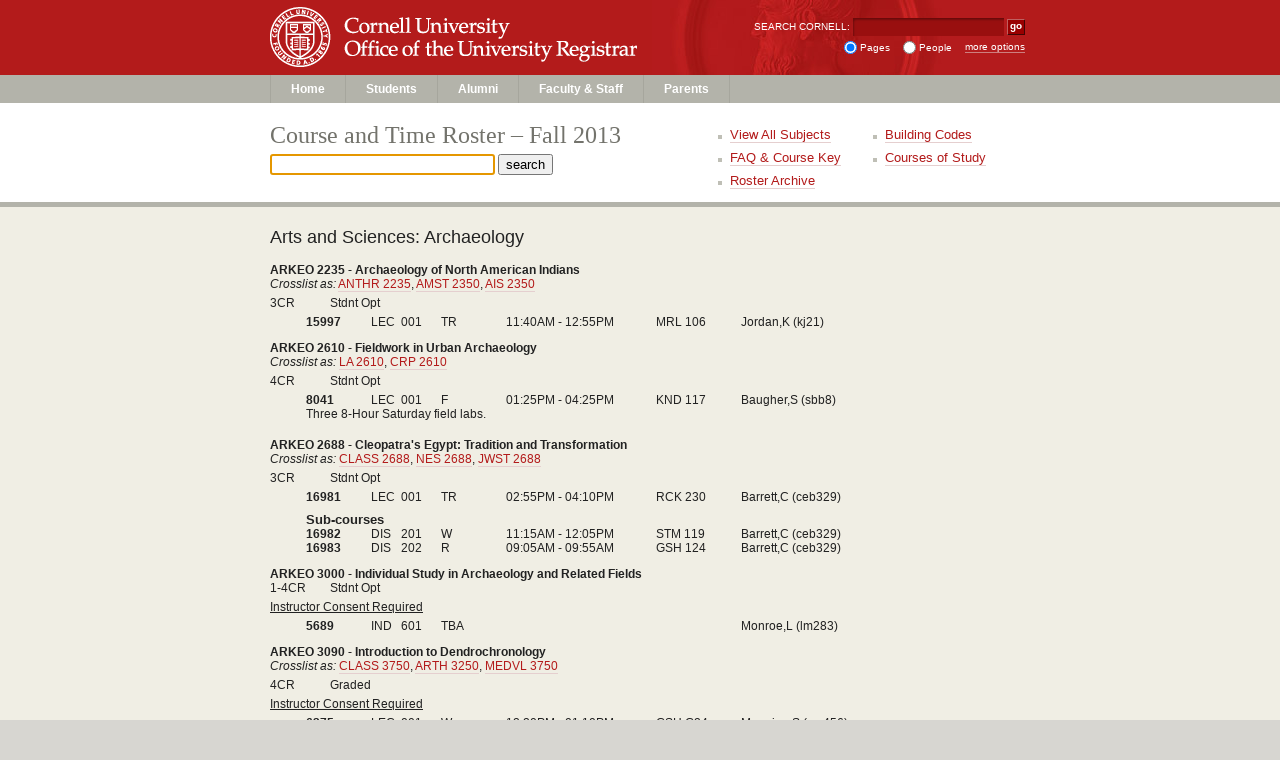

--- FILE ---
content_type: text/html; charset=UTF-8
request_url: https://courseroster.reg.cornell.edu/courses/roster/FA13/ARKEO/
body_size: 41998
content:
<!DOCTYPE html PUBLIC "-//W3C//DTD XHTML 1.0 Transitional//EN" "http://www.w3.org/TR/xhtml1/DTD/xhtml1-transitional.dtd">
<html xmlns="http://www.w3.org/1999/xhtml" xml:lang="en-us">
<head>
	<meta http-equiv="Content-Type" content="text/html; charset=UTF-8" />
	<title>Cornell University Registrar: Course and Time Roster Fall 2013</title>
	<meta http-equiv="Content-Language" content="en-us" />
	<meta http-equiv="Content-Style-Type" content="text/css"/>
	<link rel="shortcut icon" href="/courses/favicon.ico" type="image/x-icon" />
	<link rel="stylesheet" type="text/css" media="screen" href="/courses/styles/screen.css?R=1" />
	<link rel="stylesheet" type="text/css" href="/courses/styles/roster.css?v=1.1" />
	<script type="text/javascript" src="/courses/js/jquery-1.8.0.min.js" charset="utf-8"></script>
</head>
<body class="onecolumn">
<div id="skipnav">
	<a href="#contentanc" class="hide">Skip to main content</a>
</div>
<hr />
<div id="cu-identity">
	<div id="cu-logo">
		<a id="insignia-link" href="http://www.cornell.edu/"><img src="/courses/images/unit_signature_unstyled.gif" alt="Cornell University" width="283" height="75" border="0" /></a>
		<div id="unit-signature-links">
			<a id="cornell-link" href="http://www.cornell.edu/">Cornell University</a>
			<a id="unit-link" href="https://registrar.cornell.edu/">Office of the University Registrar</a>
		</div>
	</div>
	<div id="search-form">
		<form action="https://www.cornell.edu/search/" method="get" enctype="application/x-www-form-urlencoded">
			<div id="search-input">
				<label for="search-form-query">SEARCH CORNELL:</label>
				<input type="text" id="search-form-query" name="q" value="" size="20" />

				<input type="submit" id="search-form-submit" name="submit" value="go" />
			</div>

			<div id="search-filters">
					<input type="radio" id="search-filters1" name="tab" value="" checked="checked" />
					<label for="search-filters1">Pages</label>
				
					<input type="radio" id="search-filters2" name="tab" value="people" />
					<label for="search-filters2">People</label>

					
					<a href="http://www.cornell.edu/search/">more options</a>
			</div>	
		</form>
	</div>
</div>
<div id="header">	
	<div id="navigation">
		<ul>
                        <li><a href="https://registrar.cornell.edu/">Home</a></li>
                        <li><a href="https://registrar.cornell.edu/Student/index.html">Students</a></li>
                        <li><a href="https://registrar.cornell.edu/Alumni/index.html">Alumni</a></li>
                        <li><a href="https://registrar.cornell.edu/Faculty/index.html">Faculty &amp; Staff</a></li>
                        <li><a href="https://registrar.cornell.edu/Parents/index.html">Parents</a></li>
		</ul>
	</div>
	<hr />
	<div id="identityR">
		<div id="identityRC">
			<div class="toolbox">
				<ul>
					<li><a href="https://registrar.cornell.edu/Sched/bldgcd.html" target="_blank">Building Codes</a></li>
					<li><a href="http://courses.cornell.edu" target="_blank">Courses of Study</a></li>
				</ul>
			</div>
			<div class="toolbox">
				<ul>
					<li><a href="/courses/roster/FA13/">View All Subjects</a></li>
					<li><a href="/courses/roster/FA13/faq">FAQ &amp; Course Key</a></li>
					<li><a href="/courses/roster/FA13/archive">Roster Archive</a></li>
				</ul>
			</div>
			<h1>Course and Time Roster &ndash; Fall 2013</h1>
			<form method="get" action="/courses/roster/FA13/search" class="rostersearch">
				<label for="q" class="hide">Search</label>
				<input type="text" name="q" id="q" size="26" /> 
				<input type="submit" value="search" />
			</form>
		</div>
	</div> 
</div>
<hr />
<div id="wrap">
	<div id="content">
		<div id="main">
<a name="contentanc"></a>
<h2>Arts and Sciences: Archaeology</h2>

<!-- dont try and parse this there is XML! -->
<div class="courses">
<div class="course">
<div class="course_i">
	<div class="l1"><a name="ARKEO2235"></a>ARKEO 2235 - Archaeology of North American Indians</div>
		<div class="l2">
						<div>
			<em>Crosslist as:</em>
			<div class="xlt"> <a href="../ANTHR/#ANTHR2235">ANTHR 2235</a></div><div class="xlt">, <a href="../AMST/#AMST2350">AMST 2350</a></div><div class="xlt">, <a href="../AIS/#AIS2350">AIS 2350</a></div>		</div>
					</div>
		<div class="l3">
		<div class="credits">3CR&nbsp;</div><div class="gbd" title="Grade Option">Stdnt Opt</div>
		<div class="start_date"></div>
	</div>
	</div>
		
<div class="course_m">			
	<div class="stn">
		<div class="cl_num">15997</div>
		<div class="ssr">LEC</div>
		<div class="cl_stn">001</div>
		<div class="mtgs">
			<div class="mtg">
	<div class="mtgpat">TR</div>
	<div class="mtg_container">
		<div class="mtg_time">11:40AM  - 12:55PM</div>
		<div class="location" title="Location">MRL 106</div>
</div>
	<div class="instr">Jordan,K (kj21)</div>
</div>
		</div>
		
			</div>
</div>
</div>
<div class="course">
<div class="course_i">
	<div class="l1"><a name="ARKEO2610"></a>ARKEO 2610 - Fieldwork in Urban Archaeology</div>
		<div class="l2">
						<div>
			<em>Crosslist as:</em>
			<div class="xlt"> <a href="../LA/#LA2610">LA 2610</a></div><div class="xlt">, <a href="../CRP/#CRP2610">CRP 2610</a></div>		</div>
					</div>
		<div class="l3">
		<div class="credits">4CR&nbsp;</div><div class="gbd" title="Grade Option">Stdnt Opt</div>
		<div class="start_date"></div>
	</div>
	</div>
		
<div class="course_m">			
	<div class="stn">
		<div class="cl_num">8041</div>
		<div class="ssr">LEC</div>
		<div class="cl_stn">001</div>
		<div class="mtgs">
			<div class="mtg">
	<div class="mtgpat">F</div>
	<div class="mtg_container">
		<div class="mtg_time">01:25PM  - 04:25PM</div>
		<div class="location" title="Location">KND 117</div>
</div>
	<div class="instr">Baugher,S (sbb8)</div>
</div>
		</div>
		
					<div class="note">Three 8-Hour Saturday field labs.</div>
			</div>
</div>
</div>
<div class="course">
<div class="course_i">
	<div class="l1"><a name="ARKEO2688"></a>ARKEO 2688 - Cleopatra&#039;s Egypt: Tradition and Transformation</div>
		<div class="l2">
						<div>
			<em>Crosslist as:</em>
			<div class="xlt"> <a href="../CLASS/#CLASS2688">CLASS 2688</a></div><div class="xlt">, <a href="../NES/#NES2688">NES 2688</a></div><div class="xlt">, <a href="../JWST/#JWST2688">JWST 2688</a></div>		</div>
					</div>
		<div class="l3">
		<div class="credits">3CR&nbsp;</div><div class="gbd" title="Grade Option">Stdnt Opt</div>
		<div class="start_date"></div>
	</div>
	</div>
		
<div class="course_m">			
	<div class="stn">
		<div class="cl_num">16981</div>
		<div class="ssr">LEC</div>
		<div class="cl_stn">001</div>
		<div class="mtgs">
			<div class="mtg">
	<div class="mtgpat">TR</div>
	<div class="mtg_container">
		<div class="mtg_time">02:55PM  - 04:10PM</div>
		<div class="location" title="Location">RCK 230</div>
</div>
	<div class="instr">Barrett,C (ceb329)</div>
</div>
		</div>
		
			</div>
<h5 class="subcourse">Sub-courses</h5>	<div class="stn">
		<div class="cl_num">16982</div>
		<div class="ssr">DIS</div>
		<div class="cl_stn">201</div>
		<div class="mtgs">
			<div class="mtg">
	<div class="mtgpat">W</div>
	<div class="mtg_container">
		<div class="mtg_time">11:15AM  - 12:05PM</div>
		<div class="location" title="Location">STM 119</div>
</div>
	<div class="instr">Barrett,C (ceb329)</div>
</div>
		</div>
		
			</div>
	<div class="stn">
		<div class="cl_num">16983</div>
		<div class="ssr">DIS</div>
		<div class="cl_stn">202</div>
		<div class="mtgs">
			<div class="mtg">
	<div class="mtgpat">R</div>
	<div class="mtg_container">
		<div class="mtg_time">09:05AM  - 09:55AM</div>
		<div class="location" title="Location">GSH 124</div>
</div>
	<div class="instr">Barrett,C (ceb329)</div>
</div>
		</div>
		
			</div>
</div>
</div>
<div class="course">
<div class="course_i">
	<div class="l1"><a name="ARKEO3000"></a>ARKEO 3000 - Individual Study in Archaeology and Related Fields</div>
		<div class="l3">
		<div class="credits">1-4CR&nbsp;</div><div class="gbd" title="Grade Option">Stdnt Opt</div>
		<div class="start_date"></div>
	</div>
	<div class="l4">Instructor Consent Required</div></div>
		
<div class="course_m">			
	<div class="stn">
		<div class="cl_num">5689</div>
		<div class="ssr">IND</div>
		<div class="cl_stn">601</div>
		<div class="mtgs">
			<div class="mtg">
	<div class="mtgpat">TBA</div>
	<div class="mtg_container">
		<div class="mtg_time">&nbsp;</div>
		<div class="location"></div>
	</div>
	<div class="instr">Monroe,L (lm283)</div>
</div>
		</div>
		
			</div>
</div>
</div>
<div class="course">
<div class="course_i">
	<div class="l1"><a name="ARKEO3090"></a>ARKEO 3090 - Introduction to Dendrochronology</div>
		<div class="l2">
						<div>
			<em>Crosslist as:</em>
			<div class="xlt"> <a href="../CLASS/#CLASS3750">CLASS 3750</a></div><div class="xlt">, <a href="../ARTH/#ARTH3250">ARTH 3250</a></div><div class="xlt">, <a href="../MEDVL/#MEDVL3750">MEDVL 3750</a></div>		</div>
					</div>
		<div class="l3">
		<div class="credits">4CR&nbsp;</div><div class="gbd" title="Grade Option">Graded</div>
		<div class="start_date"></div>
	</div>
	<div class="l4">Instructor Consent Required</div></div>
		
<div class="course_m">			
	<div class="stn">
		<div class="cl_num">6375</div>
		<div class="ssr">LEC</div>
		<div class="cl_stn">001</div>
		<div class="mtgs">
			<div class="mtg">
	<div class="mtgpat">W</div>
	<div class="mtg_container">
		<div class="mtg_time">12:20PM  - 01:10PM</div>
		<div class="location" title="Location">GSH G24</div>
</div>
	<div class="instr">Manning,S (sm456)</div>
</div>
		</div>
		
			</div>
<h5 class="subcourse">Sub-courses</h5>	<div class="stn">
		<div class="cl_num">6655</div>
		<div class="ssr">LAB</div>
		<div class="cl_stn">401</div>
		<div class="mtgs">
			<div class="mtg">
	<div class="mtgpat">TBA</div>
	<div class="mtg_container">
		<div class="mtg_time">&nbsp;</div>
		<div class="location"></div>
	</div>
	<div class="instr">Manning,S (sm456)</div>
</div>
		</div>
		
			</div>
</div>
</div>
<div class="course">
<div class="course_i">
	<div class="l1"><a name="ARKEO3225"></a>ARKEO 3225 - Archaic &amp; Classical Greece</div>
		<div class="l2">
						<div>
			<em>Crosslist as:</em>
			<div class="xlt"> <a href="../ARTH/#ARTH3225">ARTH 3225</a></div><div class="xlt">, <a href="../CLASS/#CLASS3735">CLASS 3735</a></div>		</div>
					</div>
		<div class="l3">
		<div class="credits">4CR&nbsp;</div><div class="gbd" title="Grade Option">Graded</div>
		<div class="start_date"></div>
	</div>
	</div>
		
<div class="course_m">			
	<div class="stn">
		<div class="cl_num">16714</div>
		<div class="ssr">LEC</div>
		<div class="cl_stn">001</div>
		<div class="mtgs">
			<div class="mtg">
	<div class="mtgpat">TR</div>
	<div class="mtg_container">
		<div class="mtg_time">02:55PM  - 04:10PM</div>
		<div class="location" title="Location">GSH G22</div>
</div>
	<div class="instr">Alexandridis,A (aa376)</div>
</div>
		</div>
		
			</div>
</div>
</div>
<div class="course">
<div class="course_i">
	<div class="l1"><a name="ARKEO3248"></a>ARKEO 3248 - Iroquois Archaeology</div>
		<div class="l2">
						<div>
			<em>Crosslist as:</em>
			<div class="xlt"> <a href="../ANTHR/#ANTHR3248">ANTHR 3248</a></div><div class="xlt">, <a href="../AMST/#AMST3248">AMST 3248</a></div><div class="xlt">, <a href="../AIS/#AIS3248">AIS 3248</a></div>		</div>
						<div>
			<em>Co-meeting with:</em>
			<div class="comtg"> <a href="../ANTHR/#ANTHR6248">ANTHR 6248</a></div><div class="comtg">, <a href="../ARKEO/#ARKEO6248">ARKEO 6248</a></div><div class="comtg">, <a href="../AMST/#AMST6248">AMST 6248</a></div><div class="comtg">, <a href="../AIS/#AIS6248">AIS 6248</a></div>		</div>
			</div>
		<div class="l3">
		<div class="credits">4CR&nbsp;</div><div class="gbd" title="Grade Option">Stdnt Opt</div>
		<div class="start_date"></div>
	</div>
	</div>
		
<div class="course_m">			
	<div class="stn">
		<div class="cl_num">16000</div>
		<div class="ssr">LEC</div>
		<div class="cl_stn">001</div>
		<div class="mtgs">
			<div class="mtg">
	<div class="mtgpat">TR</div>
	<div class="mtg_container">
		<div class="mtg_time">02:55PM  - 04:10PM</div>
		<div class="location" title="Location">MRL 111</div>
</div>
	<div class="instr">Jordan,K (kj21)</div>
</div>
		</div>
		
			</div>
</div>
</div>
<div class="course">
<div class="course_i">
	<div class="l1"><a name="ARKEO3256"></a>ARKEO 3256 - Ancient Civilizations of the Andes</div>
		<div class="l2">
						<div>
			<em>Crosslist as:</em>
			<div class="xlt"> <a href="../ANTHR/#ANTHR3256">ANTHR 3256</a></div><div class="xlt">, <a href="../LATA/#LATA3256">LATA 3256</a></div>		</div>
					</div>
		<div class="l3">
		<div class="credits">4CR&nbsp;</div><div class="gbd" title="Grade Option">Stdnt Opt</div>
		<div class="start_date"></div>
	</div>
	</div>
		
<div class="course_m">			
	<div class="stn">
		<div class="cl_num">16019</div>
		<div class="ssr">LEC</div>
		<div class="cl_stn">001</div>
		<div class="mtgs">
			<div class="mtg">
	<div class="mtgpat">TR</div>
	<div class="mtg_container">
		<div class="mtg_time">01:25PM  - 02:40PM</div>
		<div class="location" title="Location">MCG B65</div>
</div>
	<div class="instr">Henderson,J (jsh6)</div>
</div>
		</div>
		
			</div>
</div>
</div>
<div class="course">
<div class="course_i">
	<div class="l1"><a name="ARKEO3270"></a>ARKEO 3270 - Environmental Archaeology</div>
		<div class="l2">
						<div>
			<em>Crosslist as:</em>
			<div class="xlt"> <a href="../ANTHR/#ANTHR3270">ANTHR 3270</a></div>		</div>
						<div>
			<em>Co-meeting with:</em>
			<div class="comtg"> <a href="../ANTHR/#ANTHR6270">ANTHR 6270</a></div><div class="comtg">, <a href="../ARKEO/#ARKEO6270">ARKEO 6270</a></div>		</div>
			</div>
		<div class="l3">
		<div class="credits">4CR&nbsp;</div><div class="gbd" title="Grade Option">Stdnt Opt</div>
		<div class="start_date"></div>
	</div>
	</div>
		
<div class="course_m">			
	<div class="stn">
		<div class="cl_num">16022</div>
		<div class="ssr">LEC</div>
		<div class="cl_stn">001</div>
		<div class="mtgs">
			<div class="mtg">
	<div class="mtgpat">MW</div>
	<div class="mtg_container">
		<div class="mtg_time">02:55PM  - 04:10PM</div>
		<div class="location" title="Location">MCG B65</div>
</div>
	<div class="instr">Volman,T (tpv1)</div>
</div>
		</div>
		
			</div>
</div>
</div>
<div class="course">
<div class="course_i">
	<div class="l1"><a name="ARKEO3272"></a>ARKEO 3272 - Hunters and Gatherers, Past and Present</div>
		<div class="l2">
						<div>
			<em>Crosslist as:</em>
			<div class="xlt"> <a href="../ANTHR/#ANTHR3272">ANTHR 3272</a></div>		</div>
						<div>
			<em>Co-meeting with:</em>
			<div class="comtg"> <a href="../ANTHR/#ANTHR6272">ANTHR 6272</a></div><div class="comtg">, <a href="../ARKEO/#ARKEO6272">ARKEO 6272</a></div>		</div>
			</div>
		<div class="l3">
		<div class="credits">4CR&nbsp;</div><div class="gbd" title="Grade Option">Stdnt Opt</div>
		<div class="start_date"></div>
	</div>
	</div>
		
<div class="course_m">			
	<div class="stn">
		<div class="cl_num">16024</div>
		<div class="ssr">LEC</div>
		<div class="cl_stn">001</div>
		<div class="mtgs">
			<div class="mtg">
	<div class="mtgpat">MWF</div>
	<div class="mtg_container">
		<div class="mtg_time">11:15AM  - 12:05PM</div>
		<div class="location" title="Location">MCG B65</div>
</div>
	<div class="instr">Volman,T (tpv1)</div>
</div>
		</div>
		
			</div>
</div>
</div>
<div class="course">
<div class="course_i">
	<div class="l1"><a name="ARKEO3566"></a>ARKEO 3566 - Introduction to Pre-Columbian Art</div>
		<div class="l2">
						<div>
			<em>Crosslist as:</em>
			<div class="xlt"> <a href="../ARTH/#ARTH3566">ARTH 3566</a></div><div class="xlt">, <a href="../VISST/#VISST3566">VISST 3566</a></div><div class="xlt">, <a href="../LATA/#LATA3566">LATA 3566</a></div>		</div>
					</div>
		<div class="l3">
		<div class="credits">4CR&nbsp;</div><div class="gbd" title="Grade Option">Stdnt Opt</div>
		<div class="start_date"></div>
	</div>
	</div>
		
<div class="course_m">			
	<div class="stn">
		<div class="cl_num">16715</div>
		<div class="ssr">LEC</div>
		<div class="cl_stn">001</div>
		<div class="mtgs">
			<div class="mtg">
	<div class="mtgpat">TR</div>
	<div class="mtg_container">
		<div class="mtg_time">11:40AM  - 12:55PM</div>
		<div class="location" title="Location">GSH G22</div>
</div>
	<div class="instr">Cohen,A (aic42)</div>
</div>
		</div>
		
			</div>
</div>
</div>
<div class="course">
<div class="course_i">
	<div class="l1"><a name="ARKEO3800"></a>ARKEO 3800 - Introduction to the Arts of China</div>
		<div class="l2">
						<div>
			<em>Crosslist as:</em>
			<div class="xlt"> <a href="../ARTH/#ARTH3800">ARTH 3800</a></div><div class="xlt">, <a href="../ASIAN/#ASIAN3383">ASIAN 3383</a></div>		</div>
					</div>
		<div class="l3">
		<div class="credits">4CR&nbsp;</div><div class="gbd" title="Grade Option">Stdnt Opt</div>
		<div class="start_date"></div>
	</div>
	</div>
		
<div class="course_m">			
	<div class="stn">
		<div class="cl_num">9035</div>
		<div class="ssr">LEC</div>
		<div class="cl_stn">001</div>
		<div class="mtgs">
			<div class="mtg">
	<div class="mtgpat">TR</div>
	<div class="mtg_container">
		<div class="mtg_time">01:25PM  - 02:40PM</div>
		<div class="location" title="Location">GSH G22</div>
</div>
	<div class="instr">Pan,A (ap76)</div>
</div>
		</div>
		
			</div>
</div>
</div>
<div class="course">
<div class="course_i">
	<div class="l1"><a name="ARKEO4020"></a>ARKEO 4020 - Designing Archaeological Exhibits</div>
		<div class="l2">
						<div>
			<em>Crosslist as:</em>
			<div class="xlt"> <a href="../LA/#LA4050">LA 4050</a></div>		</div>
						<div>
			<em>Co-meeting with:</em>
			<div class="comtg"> <a href="../ARKEO/#ARKEO6020">ARKEO 6020</a></div><div class="comtg">, <a href="../LA/#LA6050">LA 6050</a></div>		</div>
			</div>
		<div class="l3">
		<div class="credits">2-3CR&nbsp;</div><div class="gbd" title="Grade Option">Stdnt Opt</div>
		<div class="start_date"></div>
	</div>
	</div>
		
<div class="course_m">			
	<div class="stn">
		<div class="cl_num">8020</div>
		<div class="ssr">SEM</div>
		<div class="cl_stn">101</div>
		<div class="mtgs">
			<div class="mtg">
	<div class="mtgpat">TR</div>
	<div class="mtg_container">
		<div class="mtg_time">02:55PM  - 04:10PM</div>
		<div class="location" title="Location">MCG B65</div>
</div>
	<div class="instr">Baugher,S (sbb8)</div>
</div>
		</div>
		
			</div>
</div>
</div>
<div class="course">
<div class="course_i">
	<div class="l1"><a name="ARKEO4125"></a>ARKEO 4125 - Funerary Archaeology</div>
		<div class="l2">
						<div>
			<em>Crosslist as:</em>
			<div class="xlt"> <a href="../ANTHR/#ANTHR4125">ANTHR 4125</a></div>		</div>
						<div>
			<em>Co-meeting with:</em>
			<div class="comtg"> <a href="../ANTHR/#ANTHR7125">ANTHR 7125</a></div><div class="comtg">, <a href="../ARKEO/#ARKEO7125">ARKEO 7125</a></div>		</div>
			</div>
		<div class="l3">
		<div class="credits">4CR&nbsp;</div><div class="gbd" title="Grade Option">Graded</div>
		<div class="start_date"></div>
	</div>
	</div>
		
<div class="course_m">			
	<div class="stn">
		<div class="cl_num">16373</div>
		<div class="ssr">SEM</div>
		<div class="cl_stn">101</div>
		<div class="mtgs">
			<div class="mtg">
	<div class="mtgpat">M</div>
	<div class="mtg_container">
		<div class="mtg_time">10:10AM  - 12:05PM</div>
		<div class="location" title="Location">MCG 215</div>
</div>
	<div class="instr">Machicek,M (mlm426)</div>
</div>
		</div>
		
			</div>
</div>
</div>
<div class="course">
<div class="course_i">
	<div class="l1"><a name="ARKEO4150"></a>ARKEO 4150 - Archaeology of Greek Religion: Theory, Methods, and Practice</div>
		<div class="l2">
						<div>
			<em>Crosslist as:</em>
			<div class="xlt"> <a href="../CLASS/#CLASS4750">CLASS 4750</a></div><div class="xlt">, <a href="../ANTHR/#ANTHR4150">ANTHR 4150</a></div><div class="xlt">, <a href="../RELST/#RELST4750">RELST 4750</a></div>		</div>
					</div>
		<div class="l3">
		<div class="credits">4CR&nbsp;</div><div class="gbd" title="Grade Option">Graded</div>
		<div class="start_date"></div>
	</div>
	</div>
		
<div class="course_m">			
	<div class="stn">
		<div class="cl_num">15488</div>
		<div class="ssr">SEM</div>
		<div class="cl_stn">101</div>
		<div class="mtgs">
			<div class="mtg">
	<div class="mtgpat">M</div>
	<div class="mtg_container">
		<div class="mtg_time">01:25PM  - 04:25PM</div>
		<div class="location" title="Location">GSH 122</div>
</div>
	<div class="instr">Barrett,C (ceb329)</div>
</div>
		</div>
		
			</div>
</div>
</div>
<div class="course">
<div class="course_i">
	<div class="l1"><a name="ARKEO4233"></a>ARKEO 4233 - Greek and Roman Art and Archaeology</div>
		<div class="l2">
						<div>
			<em>Crosslist as:</em>
			<div class="xlt"> <a href="../ARTH/#ARTH4233">ARTH 4233</a></div><div class="xlt">, <a href="../CLASS/#CLASS4746">CLASS 4746</a></div><div class="xlt">, <a href="../FGSS/#FGSS4233">FGSS 4233</a></div>		</div>
						<div>
			<em>Co-meeting with:</em>
			<div class="comtg"> <a href="../ARTH/#ARTH6233">ARTH 6233</a></div><div class="comtg">, <a href="../CLASS/#CLASS7746">CLASS 7746</a></div><div class="comtg">, <a href="../FGSS/#FGSS6233">FGSS 6233</a></div><div class="comtg">, <a href="../ARKEO/#ARKEO6233">ARKEO 6233</a></div>		</div>
			</div>
		<div class="l3">
		<div class="credits">4CR&nbsp;</div><div class="gbd" title="Grade Option">Graded</div>
		<div class="start_date"></div>
	</div>
	</div>
		
<div class="course_m">			
	<div class="stn">
		<div class="cl_num">16717</div>
		<div class="ssr">SEM</div>
		<div class="cl_stn">101</div>
		<div class="mtgs">
			<div class="mtg">
	<div class="mtgpat">T</div>
	<div class="mtg_container">
		<div class="mtg_time">10:10AM  - 12:05PM</div>
		<div class="location" title="Location">GSH G19</div>
</div>
	<div class="instr">Alexandridis,A (aa376)</div>
</div>
		</div>
		
			</div>
</div>
</div>
<div class="course">
<div class="course_i">
	<div class="l1"><a name="ARKEO4263"></a>ARKEO 4263 - Zooarchaeological Method</div>
		<div class="l2">
						<div>
			<em>Crosslist as:</em>
			<div class="xlt"> <a href="../ANTHR/#ANTHR4263">ANTHR 4263</a></div>		</div>
					</div>
		<div class="l3">
		<div class="credits">5CR&nbsp;</div><div class="gbd" title="Grade Option">Stdnt Opt</div>
		<div class="start_date"></div>
	</div>
	</div>
		
<div class="course_m">			
	<div class="stn">
		<div class="cl_num">16026</div>
		<div class="ssr">SEM</div>
		<div class="cl_stn">101</div>
		<div class="mtgs">
			<div class="mtg">
	<div class="mtgpat">TR</div>
	<div class="mtg_container">
		<div class="mtg_time">10:10AM  - 11:25AM</div>
		<div class="location" title="Location">UNI G01</div>
</div>
	<div class="instr">Russell,N (nr29)</div>
</div>
		</div>
		
			</div>
<h5 class="subcourse">Sub-courses</h5>	<div class="stn">
		<div class="cl_num">16028</div>
		<div class="ssr">DIS</div>
		<div class="cl_stn">201</div>
		<div class="mtgs">
			<div class="mtg">
	<div class="mtgpat">TR</div>
	<div class="mtg_container">
		<div class="mtg_time">11:40AM  - 04:25PM</div>
		<div class="location" title="Location">UNI G01</div>
</div>
	<div class="instr">Staff</div>
</div>
		</div>
		
			</div>
</div>
</div>
<div class="course">
<div class="course_i">
	<div class="l1"><a name="ARKEO4268"></a>ARKEO 4268 - Aztecs and Their Empire: Myth, History, and Politics</div>
		<div class="l2">
						<div>
			<em>Crosslist as:</em>
			<div class="xlt"> <a href="../ANTHR/#ANTHR4268">ANTHR 4268</a></div>		</div>
						<div>
			<em>Co-meeting with:</em>
			<div class="comtg"> <a href="../ANTHR/#ANTHR7268">ANTHR 7268</a></div><div class="comtg">, <a href="../ARKEO/#ARKEO7268">ARKEO 7268</a></div>		</div>
			</div>
		<div class="l3">
		<div class="credits">4CR&nbsp;</div><div class="gbd" title="Grade Option">Stdnt Opt</div>
		<div class="start_date"></div>
	</div>
	</div>
		
<div class="course_m">			
	<div class="stn">
		<div class="cl_num">17043</div>
		<div class="ssr">SEM</div>
		<div class="cl_stn">101</div>
		<div class="mtgs">
			<div class="mtg">
	<div class="mtgpat">M</div>
	<div class="mtg_container">
		<div class="mtg_time">12:20PM  - 02:15PM</div>
		<div class="location" title="Location">MCG B65</div>
</div>
	<div class="instr">Henderson,J (jsh6)</div>
</div>
		</div>
		
			</div>
</div>
</div>
<div class="course">
<div class="course_i">
	<div class="l1"><a name="ARKEO4510"></a>ARKEO 4510 - Advanced Fieldwork in Historical Archaeology</div>
		<div class="l2">
								<div>
			<em>Co-meeting with:</em>
			<div class="comtg"> <a href="../ARKEO/#ARKEO6510">ARKEO 6510</a></div>		</div>
			</div>
		<div class="l3">
		<div class="credits">4CR&nbsp;</div><div class="gbd" title="Grade Option">Graded</div>
		<div class="start_date"></div>
	</div>
	</div>
		
<div class="course_m">			
	<div class="stn">
		<div class="cl_num">16692</div>
		<div class="ssr">SEM</div>
		<div class="cl_stn">101</div>
		<div class="mtgs">
			<div class="mtg">
	<div class="mtgpat">S</div>
	<div class="mtg_container">
		<div class="mtg_time">09:30AM  - 12:00PM</div>
		<div class="location" title="Location">MCG B65</div>
</div>
	<div class="instr">Baugher,S (sbb8)</div>
</div>
		</div>
		
			</div>
<h5 class="subcourse">Sub-courses</h5>	<div class="stn">
		<div class="cl_num">16693</div>
		<div class="ssr">LAB</div>
		<div class="cl_stn">401</div>
		<div class="mtgs">
			<div class="mtg">
	<div class="mtgpat">W</div>
	<div class="mtg_container">
		<div class="mtg_time">07:30PM  - 08:20PM</div>
		<div class="location" title="Location">MCG B65</div>
</div>
	<div class="instr">Baugher,S (sbb8)</div>
</div>
		</div>
		
			</div>
</div>
</div>
<div class="course">
<div class="course_i">
	<div class="l1"><a name="ARKEO4749"></a>ARKEO 4749 - Archaeology of Mediterranean Empires: Evidence, Methods, and Theory</div>
		<div class="l2">
						<div>
			<em>Crosslist as:</em>
			<div class="xlt"> <a href="../CLASS/#CLASS4749">CLASS 4749</a></div>		</div>
					</div>
		<div class="l3">
		<div class="credits">4CR&nbsp;</div><div class="gbd" title="Grade Option">Graded</div>
		<div class="start_date"></div>
	</div>
	</div>
		
<div class="course_m">			
	<div class="stn">
		<div class="cl_num">16773</div>
		<div class="ssr">SEM</div>
		<div class="cl_stn">101</div>
		<div class="mtgs">
			<div class="mtg">
	<div class="mtgpat">TR</div>
	<div class="mtg_container">
		<div class="mtg_time">11:40AM  - 12:55PM</div>
		<div class="location" title="Location">GSH 122</div>
</div>
	<div class="instr">Pilkington,N (nlp48)</div>
</div>
		</div>
		
			</div>
</div>
</div>
<div class="course">
<div class="course_i">
	<div class="l1"><a name="ARKEO4981"></a>ARKEO 4981 - Honors Thesis Research</div>
		<div class="l3">
		<div class="credits">1-4CR&nbsp;</div><div class="gbd" title="Grade Option">S/U</div>
		<div class="start_date"></div>
	</div>
	<div class="l4">Instructor Consent Required</div></div>
		
<div class="course_m">			
	<div class="stn">
		<div class="cl_num">5691</div>
		<div class="ssr">RSC</div>
		<div class="cl_stn">701</div>
		<div class="mtgs">
			<div class="mtg">
	<div class="mtgpat">TBA</div>
	<div class="mtg_container">
		<div class="mtg_time">&nbsp;</div>
		<div class="location"></div>
	</div>
	<div class="instr">Staff</div>
</div>
		</div>
		
			</div>
</div>
</div>
<div class="course">
<div class="course_i">
	<div class="l1"><a name="ARKEO4982"></a>ARKEO 4982 - Honors Thesis Write-Up</div>
		<div class="l3">
		<div class="credits">1-4CR&nbsp;</div><div class="gbd" title="Grade Option">S/U</div>
		<div class="start_date"></div>
	</div>
	<div class="l4">Instructor Consent Required</div></div>
		
<div class="course_m">			
	<div class="stn">
		<div class="cl_num">5692</div>
		<div class="ssr">RSC</div>
		<div class="cl_stn">701</div>
		<div class="mtgs">
			<div class="mtg">
	<div class="mtgpat">TBA</div>
	<div class="mtg_container">
		<div class="mtg_time">&nbsp;</div>
		<div class="location"></div>
	</div>
	<div class="instr">Staff</div>
</div>
		</div>
		
			</div>
</div>
</div>
<div class="course">
<div class="course_i">
	<div class="l1"><a name="ARKEO6000"></a>ARKEO 6000 - Special Topics in Archaeology</div>
		<div class="l3">
		<div class="credits">1-4CR&nbsp;</div><div class="gbd" title="Grade Option">Stdnt Opt</div>
		<div class="start_date"></div>
	</div>
	<div class="l4">Instructor Consent Required</div></div>
		
<div class="course_m">			
	<div class="stn">
		<div class="cl_num">5693</div>
		<div class="ssr">IND</div>
		<div class="cl_stn">601</div>
		<div class="mtgs">
			<div class="mtg">
	<div class="mtgpat">TBA</div>
	<div class="mtg_container">
		<div class="mtg_time">&nbsp;</div>
		<div class="location"></div>
	</div>
	<div class="instr">Manning,S (sm456)</div>
</div>
		</div>
		
			</div>
</div>
</div>
<div class="course">
<div class="course_i">
	<div class="l1"><a name="ARKEO6020"></a>ARKEO 6020 - Designing Archaeological Exhibits</div>
		<div class="l2">
						<div>
			<em>Crosslist as:</em>
			<div class="xlt"> <a href="../LA/#LA6050">LA 6050</a></div>		</div>
						<div>
			<em>Co-meeting with:</em>
			<div class="comtg"> <a href="../ARKEO/#ARKEO4020">ARKEO 4020</a></div><div class="comtg">, <a href="../LA/#LA4050">LA 4050</a></div>		</div>
			</div>
		<div class="l3">
		<div class="credits">2-3CR&nbsp;</div><div class="gbd" title="Grade Option">Stdnt Opt</div>
		<div class="start_date"></div>
	</div>
	</div>
		
<div class="course_m">			
	<div class="stn">
		<div class="cl_num">8021</div>
		<div class="ssr">SEM</div>
		<div class="cl_stn">101</div>
		<div class="mtgs">
			<div class="mtg">
	<div class="mtgpat">TR</div>
	<div class="mtg_container">
		<div class="mtg_time">02:55PM  - 04:10PM</div>
		<div class="location" title="Location">MCG B65</div>
</div>
	<div class="instr">Baugher,S (sbb8)</div>
</div>
		</div>
		
			</div>
</div>
</div>
<div class="course">
<div class="course_i">
	<div class="l1"><a name="ARKEO6100"></a>ARKEO 6100 - The Craft of Archaeology</div>
		<div class="l3">
		<div class="credits">1CR&nbsp;</div><div class="gbd" title="Grade Option">S/U</div>
		<div class="start_date"></div>
	</div>
	</div>
		
<div class="course_m">			
	<div class="stn">
		<div class="cl_num">9577</div>
		<div class="ssr">SEM</div>
		<div class="cl_stn">101</div>
		<div class="mtgs">
			<div class="mtg">
	<div class="mtgpat">W</div>
	<div class="mtg_container">
		<div class="mtg_time">04:30PM  - 05:30PM</div>
		<div class="location" title="Location">MCG 125</div>
</div>
	<div class="instr">Smith,A (ats73)</div>
</div>
		</div>
		
			</div>
</div>
</div>
<div class="course">
<div class="course_i">
	<div class="l1"><a name="ARKEO6205"></a>ARKEO 6205 - From Excavation to Exhibit: The Trajectories of Objects Between Site and Public</div>
		<div class="l2">
						<div>
			<em>Crosslist as:</em>
			<div class="xlt"> <a href="../ANTHR/#ANTHR6205">ANTHR 6205</a></div>		</div>
					</div>
		<div class="l3">
		<div class="credits">4CR&nbsp;</div><div class="gbd" title="Grade Option">Graded</div>
		<div class="start_date"></div>
	</div>
	<div class="l4">Instructor Consent Required</div></div>
		
<div class="course_m">			
	<div class="stn">
		<div class="cl_num">16719</div>
		<div class="ssr">SEM</div>
		<div class="cl_stn">101</div>
		<div class="mtgs">
			<div class="mtg">
	<div class="mtgpat">W</div>
	<div class="mtg_container">
		<div class="mtg_time">10:10AM  - 12:05PM</div>
		<div class="location" title="Location">JMA 2B07</div>
</div>
	<div class="instr">Smith,A (ats73)</div>
</div>
		</div>
		
			</div>
</div>
</div>
<div class="course">
<div class="course_i">
	<div class="l1"><a name="ARKEO6233"></a>ARKEO 6233 - Greek and Roman Art and Archaeology</div>
		<div class="l2">
						<div>
			<em>Crosslist as:</em>
			<div class="xlt"> <a href="../ARTH/#ARTH6233">ARTH 6233</a></div><div class="xlt">, <a href="../CLASS/#CLASS7746">CLASS 7746</a></div><div class="xlt">, <a href="../FGSS/#FGSS6233">FGSS 6233</a></div>		</div>
						<div>
			<em>Co-meeting with:</em>
			<div class="comtg"> <a href="../ARTH/#ARTH4233">ARTH 4233</a></div><div class="comtg">, <a href="../CLASS/#CLASS4746">CLASS 4746</a></div><div class="comtg">, <a href="../FGSS/#FGSS4233">FGSS 4233</a></div><div class="comtg">, <a href="../ARKEO/#ARKEO4233">ARKEO 4233</a></div>		</div>
			</div>
		<div class="l3">
		<div class="credits">4CR&nbsp;</div><div class="gbd" title="Grade Option">Graded</div>
		<div class="start_date"></div>
	</div>
	</div>
		
<div class="course_m">			
	<div class="stn">
		<div class="cl_num">16718</div>
		<div class="ssr">SEM</div>
		<div class="cl_stn">101</div>
		<div class="mtgs">
			<div class="mtg">
	<div class="mtgpat">T</div>
	<div class="mtg_container">
		<div class="mtg_time">10:10AM  - 12:05PM</div>
		<div class="location" title="Location">GSH G19</div>
</div>
	<div class="instr">Alexandridis,A (aa376)</div>
</div>
		</div>
		
			</div>
</div>
</div>
<div class="course">
<div class="course_i">
	<div class="l1"><a name="ARKEO6248"></a>ARKEO 6248 - Iroquois Archaeology</div>
		<div class="l2">
						<div>
			<em>Crosslist as:</em>
			<div class="xlt"> <a href="../ANTHR/#ANTHR6248">ANTHR 6248</a></div><div class="xlt">, <a href="../AMST/#AMST6248">AMST 6248</a></div><div class="xlt">, <a href="../AIS/#AIS6248">AIS 6248</a></div>		</div>
						<div>
			<em>Co-meeting with:</em>
			<div class="comtg"> <a href="../ANTHR/#ANTHR3248">ANTHR 3248</a></div><div class="comtg">, <a href="../ARKEO/#ARKEO3248">ARKEO 3248</a></div><div class="comtg">, <a href="../AMST/#AMST3248">AMST 3248</a></div><div class="comtg">, <a href="../AIS/#AIS3248">AIS 3248</a></div>		</div>
			</div>
		<div class="l3">
		<div class="credits">4CR&nbsp;</div><div class="gbd" title="Grade Option">Stdnt Opt</div>
		<div class="start_date"></div>
	</div>
	</div>
		
<div class="course_m">			
	<div class="stn">
		<div class="cl_num">16052</div>
		<div class="ssr">LEC</div>
		<div class="cl_stn">001</div>
		<div class="mtgs">
			<div class="mtg">
	<div class="mtgpat">TR</div>
	<div class="mtg_container">
		<div class="mtg_time">02:55PM  - 04:10PM</div>
		<div class="location" title="Location">MRL 111</div>
</div>
	<div class="instr">Jordan,K (kj21)</div>
</div>
		</div>
		
			</div>
</div>
</div>
<div class="course">
<div class="course_i">
	<div class="l1"><a name="ARKEO6270"></a>ARKEO 6270 - Environmental Archaeology</div>
		<div class="l2">
						<div>
			<em>Crosslist as:</em>
			<div class="xlt"> <a href="../ANTHR/#ANTHR6270">ANTHR 6270</a></div>		</div>
						<div>
			<em>Co-meeting with:</em>
			<div class="comtg"> <a href="../ANTHR/#ANTHR3270">ANTHR 3270</a></div><div class="comtg">, <a href="../ARKEO/#ARKEO3270">ARKEO 3270</a></div>		</div>
			</div>
		<div class="l3">
		<div class="credits">4CR&nbsp;</div><div class="gbd" title="Grade Option">Stdnt Opt</div>
		<div class="start_date"></div>
	</div>
	</div>
		
<div class="course_m">			
	<div class="stn">
		<div class="cl_num">16038</div>
		<div class="ssr">LEC</div>
		<div class="cl_stn">001</div>
		<div class="mtgs">
			<div class="mtg">
	<div class="mtgpat">MW</div>
	<div class="mtg_container">
		<div class="mtg_time">02:55PM  - 04:10PM</div>
		<div class="location" title="Location">MCG B65</div>
</div>
	<div class="instr">Volman,T (tpv1)</div>
</div>
		</div>
		
			</div>
</div>
</div>
<div class="course">
<div class="course_i">
	<div class="l1"><a name="ARKEO6272"></a>ARKEO 6272 - Hunters and Gatherers</div>
		<div class="l2">
						<div>
			<em>Crosslist as:</em>
			<div class="xlt"> <a href="../ANTHR/#ANTHR6272">ANTHR 6272</a></div>		</div>
						<div>
			<em>Co-meeting with:</em>
			<div class="comtg"> <a href="../ANTHR/#ANTHR3272">ANTHR 3272</a></div><div class="comtg">, <a href="../ARKEO/#ARKEO3272">ARKEO 3272</a></div>		</div>
			</div>
		<div class="l3">
		<div class="credits">4CR&nbsp;</div><div class="gbd" title="Grade Option">Stdnt Opt</div>
		<div class="start_date"></div>
	</div>
	</div>
		
<div class="course_m">			
	<div class="stn">
		<div class="cl_num">16050</div>
		<div class="ssr">LEC</div>
		<div class="cl_stn">001</div>
		<div class="mtgs">
			<div class="mtg">
	<div class="mtgpat">MWF</div>
	<div class="mtg_container">
		<div class="mtg_time">11:15AM  - 12:05PM</div>
		<div class="location" title="Location">MCG B65</div>
</div>
	<div class="instr">Volman,T (tpv1)</div>
</div>
		</div>
		
			</div>
</div>
</div>
<div class="course">
<div class="course_i">
	<div class="l1"><a name="ARKEO6510"></a>ARKEO 6510 - Advanced Fieldwork in Historical Archaeology</div>
		<div class="l2">
								<div>
			<em>Co-meeting with:</em>
			<div class="comtg"> <a href="../ARKEO/#ARKEO4510">ARKEO 4510</a></div>		</div>
			</div>
		<div class="l3">
		<div class="credits">4CR&nbsp;</div><div class="gbd" title="Grade Option">Graded</div>
		<div class="start_date"></div>
	</div>
	</div>
		
<div class="course_m">			
	<div class="stn">
		<div class="cl_num">16694</div>
		<div class="ssr">SEM</div>
		<div class="cl_stn">101</div>
		<div class="mtgs">
			<div class="mtg">
	<div class="mtgpat">S</div>
	<div class="mtg_container">
		<div class="mtg_time">09:30AM  - 12:00PM</div>
		<div class="location" title="Location">MCG B65</div>
</div>
	<div class="instr">Baugher,S (sbb8)</div>
</div>
		</div>
		
			</div>
<h5 class="subcourse">Sub-courses</h5>	<div class="stn">
		<div class="cl_num">16695</div>
		<div class="ssr">LAB</div>
		<div class="cl_stn">401</div>
		<div class="mtgs">
			<div class="mtg">
	<div class="mtgpat">W</div>
	<div class="mtg_container">
		<div class="mtg_time">07:30PM  - 08:20PM</div>
		<div class="location" title="Location">MCG B65</div>
</div>
	<div class="instr">Baugher,S (sbb8)</div>
</div>
		</div>
		
			</div>
</div>
</div>
<div class="course">
<div class="course_i">
	<div class="l1"><a name="ARKEO7125"></a>ARKEO 7125 - Funerary Archaeology</div>
		<div class="l2">
						<div>
			<em>Crosslist as:</em>
			<div class="xlt"> <a href="../ANTHR/#ANTHR7125">ANTHR 7125</a></div>		</div>
						<div>
			<em>Co-meeting with:</em>
			<div class="comtg"> <a href="../ANTHR/#ANTHR4125">ANTHR 4125</a></div><div class="comtg">, <a href="../ARKEO/#ARKEO4125">ARKEO 4125</a></div>		</div>
			</div>
		<div class="l3">
		<div class="credits">4CR&nbsp;</div><div class="gbd" title="Grade Option">Graded</div>
		<div class="start_date"></div>
	</div>
	</div>
		
<div class="course_m">			
	<div class="stn">
		<div class="cl_num">16375</div>
		<div class="ssr">SEM</div>
		<div class="cl_stn">101</div>
		<div class="mtgs">
			<div class="mtg">
	<div class="mtgpat">M</div>
	<div class="mtg_container">
		<div class="mtg_time">10:10AM  - 12:05PM</div>
		<div class="location" title="Location">MCG 215</div>
</div>
	<div class="instr">Machicek,M (mlm426)</div>
</div>
		</div>
		
			</div>
</div>
</div>
<div class="course">
<div class="course_i">
	<div class="l1"><a name="ARKEO7268"></a>ARKEO 7268 - Aztecs and Their Empire: Myth, History, and Politics</div>
		<div class="l2">
						<div>
			<em>Crosslist as:</em>
			<div class="xlt"> <a href="../ANTHR/#ANTHR7268">ANTHR 7268</a></div>		</div>
						<div>
			<em>Co-meeting with:</em>
			<div class="comtg"> <a href="../ANTHR/#ANTHR4268">ANTHR 4268</a></div><div class="comtg">, <a href="../ARKEO/#ARKEO4268">ARKEO 4268</a></div>		</div>
			</div>
		<div class="l3">
		<div class="credits">4CR&nbsp;</div><div class="gbd" title="Grade Option">Stdnt Opt</div>
		<div class="start_date"></div>
	</div>
	</div>
		
<div class="course_m">			
	<div class="stn">
		<div class="cl_num">17044</div>
		<div class="ssr">SEM</div>
		<div class="cl_stn">101</div>
		<div class="mtgs">
			<div class="mtg">
	<div class="mtgpat">M</div>
	<div class="mtg_container">
		<div class="mtg_time">12:20PM  - 02:15PM</div>
		<div class="location" title="Location">MCG B65</div>
</div>
	<div class="instr">Henderson,J (jsh6)</div>
</div>
		</div>
		
			</div>
</div>
</div>
<div class="course">
<div class="course_i">
	<div class="l1"><a name="ARKEO7741"></a>ARKEO 7741 - Methods and Approaches in Current Archaeology</div>
		<div class="l2">
						<div>
			<em>Crosslist as:</em>
			<div class="xlt"> <a href="../CLASS/#CLASS7741">CLASS 7741</a></div>		</div>
					</div>
		<div class="l3">
		<div class="credits">4CR&nbsp;</div><div class="gbd" title="Grade Option">Graded</div>
		<div class="start_date"></div>
	</div>
	</div>
		
<div class="course_m">			
	<div class="stn">
		<div class="cl_num">16772</div>
		<div class="ssr">SEM</div>
		<div class="cl_stn">101</div>
		<div class="mtgs">
			<div class="mtg">
	<div class="mtgpat">W</div>
	<div class="mtg_container">
		<div class="mtg_time">05:30PM  - 07:30PM</div>
		<div class="location" title="Location">MCG 125</div>
</div>
	<div class="instr">Manning,S (sm456)</div>
</div>
		</div>
		
			</div>
</div>
</div>
<div class="course">
<div class="course_i">
	<div class="l1"><a name="ARKEO8901"></a>ARKEO 8901 - Master&#039;s Thesis</div>
		<div class="l3">
		<div class="credits">0-4CR&nbsp;</div><div class="gbd" title="Grade Option">S/U</div>
		<div class="start_date"></div>
	</div>
	<div class="l4">Instructor Consent Required</div></div>
		
<div class="course_m">			
	<div class="stn">
		<div class="cl_num">5694</div>
		<div class="ssr">RSC</div>
		<div class="cl_stn">701</div>
		<div class="mtgs">
			<div class="mtg">
	<div class="mtgpat">TBA</div>
	<div class="mtg_container">
		<div class="mtg_time">&nbsp;</div>
		<div class="location"></div>
	</div>
	<div class="instr">Henderson,J (jsh6)</div>
</div>
		</div>
		
			</div>
</div>
</div>
</div>

<br style="clear:left;" />
<br />
<p><a href="../">&laquo; View All Subjects</a></p>

<div id="lastupdate">
	<p>Last Updated: <span class="time">2014-01-09 21:05:38</span></p>
</div>		</div>
	</div>
</div>

<hr />

<script type="text/javascript">
/* <![CDATA[ */
$(document).ready(function() {
	if (document.location.hash.length == 0)
		$("#q").focus();
});
/* ]]> */
</script>
<noscript>Javascript is off. Autofocus will not be enabled.</noscript>


<div id="footer">
	<div id="footer-content">
                &copy;2026 <a href="http://www.cornell.edu/">Cornell University</a>
	</div>
</div>
</body>
</html>

--- FILE ---
content_type: text/css
request_url: https://courseroster.reg.cornell.edu/courses/styles/screen.css?R=1
body_size: 1603
content:
/**************************************** * Cornell University  * Web Template with Two-line Unit Signature Banner * Imports CSS for Screen Medium ****************************************//*	This stylesheet should be linked to each of your documents by putting	the following tag in the head:			<link rel="stylesheet" type="text/css" media="screen" href="styles/screen.css" />		The only purpose of this stylesheet is to import style rules from other stylesheets	based on the user's web browser. All modern browsers are given the rules found in 	main.css. Only Internet Explorer v5.x on Windows gets rules found in hacks/ie5win.css, 	and only Internet Explorer v5.x on Macintosh gets rules found in hacks/ie5mac.css.		Do not place any style rules in this stylesheet, and do not change the import	syntax in any way. See main.css.*/ /* Import styles------------------------------*/@import url("main.css?R=1");/* Import IE5/Mac hacks   Uses the IE5/Mac Band Pass Filter:   http://stopdesign.com/examples/ie5mac-bpf/----------------------------------------------- *//*\*//*/  @import "hacks/ie5mac.css";/**//* Import IE5/Win hacks   Uses the Mid Pass Filter:   http://tantek.com/CSS/Examples/midpass.html----------------------------------------------- */@media tty { i{content:"\";/*" "*/}} @import 'hacks/ie5win.css'; /*";}}/* */

--- FILE ---
content_type: text/css
request_url: https://courseroster.reg.cornell.edu/courses/styles/roster.css?v=1.1
body_size: 4828
content:
@media screen{
	html {overflow-y:scroll;}
	
	#identityR { float:left; width:100%;padding: 18px 0;background: #fff;}
	#identityRC {margin:0 auto;width:740px;}
	#identityRC ul {height:53px;}
	#identityRC h1 {width:430px;float:left;font-family: georgia, "times new roman", times, serif;font-size: 2.4em;font-weight: normal;color: #73736c;margin:0;}
		div.toolbox {float:right;width:155px;margin-bottom:-1em;}
		div.toolbox  a:visited {color:#B31B1B;}
	
	div.agfilter {float:right;width:270px;background:#FFFFFF;border:1px solid #DDDDDD;padding:1em;}
	div.agfilter a:visited {color:#B31B1B;}
	
	#subjects {float:left;}
	#subjects span {clear:both;float:left;width:420px;}
	#subjects a.subject {clear:both;font-size:1.3em;line-height:1.6em;}
	
	
	div.course_i {clear:both;padding:0;}
	.course_i div.l1 {font-weight:900;font-size:1.2em;width:800px;}
	.course_i div.l2 {padding-bottom:5px;font-size:1.2em;width:650px;}
	.course_i div.l3 {clear:left;float:left;width:100%;font-size:1.2em;margin:0;padding-top:0;padding-bottom:5px;}
	.course_i .l3 .credits {float:left;width:60px;}
	.course_i .l3 .gbd {float:left;width:100px;}
	.course_i .l3 .start_date {float:left;width:200px;}
	.course_i .l4 {clear:left;float:left;width:100%;font-size:1.2em;text-decoration:underline;margin:0;padding-top:0;padding-bottom:5px;}
	.xlt {display:inline;}
	.comtg {display:inline;}
	
	h5.subcourse {clear:both;padding-top:0.6em;margin:0;font-size:1.1em;}
	
	.course {clear:both;padding-top:0;margin-top:0;padding-bottom:1em;}
	div.course .course_m {margin-left:3em;clear:both;float:left;font-size:1.2em;padding-bottom:1em;}
	
	.stn {clear:both;padding-bottom:5px;}
	.stn .cl_num {float:left;width:65px;font-weight:bold;}
	.stn .ssr {float:left;width:30px;}
	.stn .cl_stn {float:left;width:40px;}
	.stn .note {clear:left;width:650px;}
	.mtgs {float:left;} 
	.mtg {clear:left;}
	.mtg .mtgpat {float:left;width:65px;}
	.mtg .mtg_container {float:left;width:235px;}
	.mtg .mtg_time {float:left;width:150px;}
	.mtg .location {float:left;width:85px;}
	.mtg .mtg_dates {clear:left;margin-bottom:10px;}
	.mtg .instr {float:left;}
	
	#lastupdate {clear:both;margin:0;}
	#lastupdate p {margin-bottom:0;}
	#lastupdate .time {font-style:italic;}
	label.hide {display:none;}
	#skipnav a.hide {display:none;}
	form.rostersearch {clear:left;float:left;width:300px;margin-bottom:-1em;}

}

@media print {
	#identityRC h1 {display:none;}
	#identityRC ul {display:none;}
	#identityRC a {display:none:}
	#identityRC form {display:none;}
	#cu-identity {display:none;}
	#navigation {display:none;}
	div.toolbox {display:none;}
	div.agfilter {display:none;}
	hr {border:0;display:none;}
	label.hide {display:none;}
	#skipnav a.hide {display:none;}
	#footer {display:none;}
	h1, h2 {page-break-before:"";page-break-after:"";}

	html {overflow-y:scroll;}

	#identityR { float:left; width:100%;padding: 18px 0;background: #fff;}
	#identityRC {margin:0 auto;width:740px;}
	
	#subjects span {clear:both;float:left;width:400px;}
	#subjects a.subject {clear:both;font-size:1.0em;line-height:1.6em;}
	
	
	div.course_i {clear:both;padding:0;}
	.course_i div.l1 {font-weight:900;font-size:1.0em;width:800px;}
	.course_i div.l2 {padding-bottom:5px;font-size:1.0em;width:650px;}
	.course_i div.l3 {clear:left;float:left;width:100%;font-size:1.0em;margin:0;padding-top:0;padding-bottom:5px;}
	.course_i .l3 .credits {float:left;width:60px;}
	.course_i .l3 .gbd {float:left;width:100px;}
	.course_i .l3 .start_date {float:left;width:200px;}
	.course_i .l4 {clear:left;float:left;width:100%;font-size:1.0em;text-decoration:underline;margin:0;padding-top:0;padding-bottom:5px;}
	.xlt {display:inline;}
	.comtg {display:inline;}
	
	h5.subcourse {clear:both;padding-top:0.6em;margin:0;font-size:1.0em;}
	
	.course {clear:both;padding-top:0;margin-top:0;padding-bottom:1em;}
	div.course .course_m {margin-left:3em;clear:both;float:left;font-size:1.0em;padding-bottom:1em;}
	
	.stn {clear:both;padding-bottom:5px;}
	.stn .cl_num {float:left;width:65px;font-weight:bold;}
	.stn .ssr {float:left;width:30px;}
	.stn .cl_stn {float:left;width:40px;}
	.stn .note {clear:left;width:650px;}
	.mtgs {float:left;} 
	.mtg {clear:left;}
	.mtg .mtgpat {float:left;width:65px;}
	.mtg .mtg_container {float:left;width:235px;}
	.mtg .mtg_time {float:left;width:150px;}
	.mtg .location {float:left;width:85px;}
	.mtg .mtg_dates {clear:left;margin-bottom:10px;}
	.mtg .instr {float:left;}
	
	#lastupdate {clear:both;margin:0;}
	#lastupdate p {margin-bottom:0;}
	#lastupdate .time {font-style:italic;}
	form.rostersearch {clear:left;float:left;width:300px;margin-bottom:-1em;}
	
}


--- FILE ---
content_type: text/css
request_url: https://courseroster.reg.cornell.edu/courses/styles/main.css?R=1
body_size: 27248
content:
/****************************************
 * Cornell University 
 * Web Template with Two-line Unit Signature Banner
 * Main CSS Rules
 ****************************************/
 
/*
	The purpose of this stylesheet is to control the layout and formatting
	of pages throughout the website. Place rules that apply to all pages and 
	all web browsers in this stylesheet. To provide Internet Explorer v5.x 
	on Windows with special rules, see hacks/ie5win.css. To provide Internet 
	Explorer v5.x on Macintosh with special rules, see hacks/ie5mac.css.
*/
 
/****************************************
 * General Formatting
 ****************************************/
/* 
	The following rule sets up default global properties, such as
	font family and color, page margin and padding, and the 
	background color of the footer.
	
	Note the font-size declaration. Its purpose is to reset the 
	default font size to 10px instead of 16px, allowing font sizes to 
	be specified in ems throughout the stylesheet (1.0em = 10px, 
	1.3em = 13px, etc.). It is important to specify font sizes in ems 
	instead of pixels, because IE/Win does not allow text to be resized
	by the user if it is specified in pixels.	
*/ 
body {
 	margin: 0;
	padding: 0;
	font-family: verdana, arial, helvetica, sans-serif;
	font-size: 63.125%;		/* translate 1.0em to 10px, 1.5em to 15px, etc. */
	color: #222;
	background: #d7d6d1;	/* footer background color */
 	}
 
/****************************************
 * Cornell Identity
 ****************************************/
/* 
	The following set of rules controls the appearance of the topmost 
	banner on the page, including height, background color, and text color.
	The Cornell identity banner should appear on every page of the site.
	
	The version of the logo that appears in the XHTML code is hidden from 
	browsers that can read this stylesheet, and it is replaced by a version
	of the logo that corresponds to the background color of the banner. 
	This logo is placed in the background of two elements below (rather than
	one) to prevent flickering when moused over by IE/Win users who have 
	disabled the browser cache.
*/
#cu-identity {
	height: 75px;
	background: #b31b1b;
	/*
	Comment out the following line to remove the Ezra Cornell background image from the header.
	Change 1.jpg to any number up to 8.jpg to use other header background images.
	*/
	background: #b31b1b url(../images/layout/header_bg/1.jpg) no-repeat top center;
	}

#cu-logo {
	position: absolute;
	top: 0;
	left: 50%;
	margin-left: -370px;
	width: 740px;
	height: 75px;
	background: url(../images/layout/unit_signature.gif) no-repeat -8px -1px;
	}
	
#cu-logo a {
	position: absolute;
	display: block;
	border: none;
	/* hide text link */
	text-indent: -1000em; 
	}
	
#insignia-link {
	width: 68px;
	height: 75px;
	}

#unit-signature-links a {
	left: 68px;
	width: 322px;
	}

#cornell-link {
	height: 38px;
	}
	
#unit-link {
	top: 38px;
	height: 37px;
	}
	
#cu-logo img {
	display: none;
	}
 
/*	
	Search Form
	-------------------------
	The following rules control the appearance of the search form interface. 
	The form is displayed in the Cornell banner, and it is aligned with the 
	right edge of the page. The search form should appear on every page 
	of a site. 
*/

#search-form {
	position: absolute;
	top: 18px;
	right: 50%;
	margin-right: -385px;
	}
	
#search-form form {
	margin: 0;
	padding: 0;
	text-align: right;
	}
	
#search-form label {
	color: #fff;
	}
	
#search-form-query {
	padding: 3px;
	width: 145px;
	border: none;
	font-family: verdana, arial, helvetica, sans-serif;
	font-size: 1.1em;
	font-weight: bold;
	color: #fff;
	background: #990f0f url(../images/layout/header_search.gif) no-repeat top left;
	vertical-align: middle;
	}
	
#search-form-submit {
	padding: 0px 2px 3px 2px;;
	border-top: 1px solid #bf6060;
	border-left: 1px solid #bf6060;
	border-right: 1px solid #400606;
	border-bottom: 1px solid #400606;
	font-family: verdana, arial, helvetica, sans-serif;
	font-size: 1.0em;
	font-weight: bold;
	color: #fff;
	background: #900;
	vertical-align: middle;
	}
	
#search-filters {
	margin: 5px 0 0 0;
	}

#search-filters input {
	vertical-align: middle;
	margin: 0;
	}

#search-filters label {
	vertical-align: middle;
	margin: 0 10px 0 0;
	}
	
#search-form a {
	color: #fff;
	border-bottom: 1px solid #ce7f7f;
	}
	
#search-form a:hover {
	border-bottom: 1px solid #fff;
	}
 
/*	
	Search Navigation 
	-------------------------
	The following rules control the appearance of the search navigation 
	links. These links are displayed horizontally in the Cornell banner, 
	and they are aligned with the right edge of the page. The baseline
	of the links is aligned with the baseline of the unit name in the unit
	signature. Search navigation links should appear on every page of a
	site. 
*/

#search-navigation {
	position: absolute;
	top: 37px;
	right: 50%;
	margin-right: -385px;
	}
	
#search-navigation ul {
	margin: 0;
	padding: 0;
	font-size: 1.1em;
	}
	
#search-navigation li {
	float: left;
	margin: 0;
	padding: 0;
	background: none;
	}
		
#search-navigation a {
	float: left;
	padding: 5px 15px;
	color: #fff;
	text-decoration: none;
	border: none;
	}
	
#search-navigation a:hover {
	background: #990f26;
	}
 
/****************************************
 * Header
 ****************************************/
 
/* 
	Section Title 
	-------------------------
	The following rules control the formatting of the section title, including
	padding, font family, size, weight, color.
*/
 
#identity {
	float: left;
	width: 100%;
	padding: 25px 0;
	background: #fff;
	}
 
#identity h1 {
	margin: 0 auto;
	width: 740px;
	font-family: georgia, "times new roman", times, serif;
	font-size: 2.4em;
	font-weight: normal;
	color: #73736c;
	} 
		
/*
	Main Navigation 
	-------------------------
	The following rules control the appearance of the main navigation links.
	These links are displayed in a horizontal band with a gray background. 
	Main navigation should appear on every page of a site.
*/

#header {
	float: left;
	width: 100%;
	background: #b3b3aa;
	border-bottom: 5px solid #b3b3aa;
	}
	
#navigation {
	margin: 0 auto;
	width: 740px;
	}
	
#navigation ul {
	float: left;
	margin: 0;
	padding: 0;
	border-left: 1px solid #a6a69d;
	width: 739px;
	font-size: 1em;
	}
	
#navigation li {
	margin: 0;
	padding: 0;
	float: left;
	background: none;
	}
	
#navigation a {
	float: left;
	padding: 7px 20px;
	border: none;
	border-right: 1px solid #a6a69d;
	font-size: 1.2em;
	font-weight: bold;
	color: #fff;
	text-decoration: none;
	}
	
#navigation a:hover {
	background: #a6a69d;
	}

/****************************************
 * Content Sections
 ****************************************/
/*
	The following set of rules controls the most general layout elements 
	used throughout the templates. Every page must have these elements, 
	with the exception of #section-navigation and #secondary, which are 
	only required on two-column pages.
	
	The #wrap element is used to apply the beige background color to the
	main body of the page. #content is used to specify that the page is 
	740px wide and centered. #main and #secondary are the right and left
	vertical columns of content, respectively (one-column pages only use
	#main, which occupies the entire width).
*/
#wrap {
	float: left;
	width: 100%;
	background: #f0eee4;
	}
 
#content {
	margin: 0 auto;
	width: 740px;
	}
	
#main {
	float: right;
	padding: 20px 0;
	width: 100%;
	}
	
/* two-column pages */

.twocolumn #wrap {
	/* see IE6/Win hack at bottom */
	background: #f0eee4 url(../images/layout/twocolumn_bg.gif) repeat-y top center;
	}
	
.twocolumn #main {
	float: right;
	width: 510px;
	}
	
#section-navigation, #secondary {
	float: left;
	clear: left;
	width: 200px;
	}
 
/****************************************
 * Section Navigation
 ****************************************/
/*
	The following set of rules controls the appearance of section navigation,
	which is used on two-column pages. Section navigation is displayed as a 
	vertical stack of links at the top of the left sidebar of a two-column page.
	
	For a detailed example of section navigation, see the two-column template.
*/
#section-navigation {
	margin-bottom: 50px;
	}
 
#section-navigation ul {
	margin: 0;
	padding: 0;
	font-size: 1.2em;
	font-weight: bold;
	}
	
#section-navigation li {
	float: left;
	margin: 0;
	padding: 0;
	width: 100%;
	background: none;
	}



#section-navigation a {
	display: block;
	padding: 10px;
	border: none;	
	width: 180px;
	border-bottom: 2px solid #f4f4ef;
	}
	
#section-navigation a:visited {
	color: #b31b1b;
	}
		
#section-navigation a:hover {
	background: #f2f7fa;
	color: #f00;
	}
	
#section-navigation a:active {
	color: #b31b1b;
	background: none;
	}
	
#AskEzra 
{
	padding: 0px;
	border: 0px;
	
}

#AskEzra a
{
	display: block;
	padding: 0px;
	border: 0px;
}

#AskEzra a:visited
{
	color: none;	
}

#AskEzra a:hover
{
	background: none;
	color: none;
}

#AskEzra a:active
{
	color: none;
	background: none;
}
 
/****************************************
 * Text Styles
 ****************************************/
/*
	The following rules control the appearance of the various textual elements
	that constitute the contents of a page, including font sizes, colors, and weights, 
	line spacing, margins, bullets, and borders. 
	
	For detailed examples, see the one-column and two-column templates.	
*/

/* first item on the page gets no top margin */
.first {
	margin-top: 0;
	}
 
/* 
	Headlines 
	-------------------------
	Headlines introduce sections of text, and they should be used in a 
	way that consistently represents the heirarchy of information on a page.
*/
 
h2 {
	margin: 0 0 15px 0;
	font-size: 1.8em;
	font-weight: normal;
	}
	
h3 {
	clear: both;
	margin: 0 0 15px 0;
	font-size: 1.3em;
	line-height: 1.4em;
	font-weight: bold;
	}
	
h4 {
	margin: 15px 0 3px 0;
	font-size: 1.2em;
	font-weight: bold;
	}
	
/* 
	Text
	-------------------------
	Paragraphs of text, extended quotations, and captions
*/

p {
	margin: 0 0 15px 0;
	font-size: 1.3em;
	line-height: 1.4em;
	}
	
blockquote {
	margin: 0 30px;
	}
	
/* captions */
	
.caption {
	font-size: 1.1em;
	line-height: 1.5em;
	color: #666;
	}
	
/* 
	Lists 
	-------------------------
	Unordered lists (ul) represent a sequence of items in no particular
	order. They are displayed with a square bullet to the left of each 
	list item (li).
	
	Ordered lists (ol) represent an ordered sequence of items. They are 
	displayed with a number to the left of each list item (li).
	
	Definition lists (dl) represent a set of terms (dt) and definitions (dd).
	Each term should be followed by one or more definitions. Definition lists
	are very useful for marking up a series of links, each of which has an
	explanatory passage of text.

*/
	
ul, ol {
	margin: 0 0 15px 0;
	padding: 0;
	font-size: 1.3em;
	line-height: 1.4em;
	}
	
ul li {
	margin: 5px 0;
	padding: 0 0 0 30px;
	list-style: none;
	background: url(../images/layout/bullet.gif) no-repeat 18px 0.65em;
	}
 
ol li {
	margin: 5px 0 5px 30px;
	}
 
dl {
	margin: 0 0 15px 0;
	line-height: 1.4em;
	}
	
dt {
	margin: 0 0 3px 0;
	font-size: 1.2em;
	font-weight: bold;
	}
	
dd {
	margin: 0 0 15px 0;
	font-size: 1.3em;
	line-height: 1.4em;
	}
	
/* 
	Links 
	-------------------------
	Links are displayed as dark red text. The underline is replaced by a 
	lighter bottom border. Visited links have less contrast than unvisited 
	links. Both visited and unvisited links turn bright red when moused over,
	and they return to their normal state when selected.
*/

a {
	border-bottom: 1px solid #e5cfcf;
	color: #b31b1b;
	text-decoration: none;
	}
	
a:visited {
	color: #b37474;
	}
	
a:hover {
	color: #f00;
	border-color: #f00;
	}
	
a:active {
	color: #b31b1b;
	border-color: #e5cfcf;	
	}
	
/* 
	Secondary text 
	-------------------------
	The following rules control the ways in which secondary content 
	(displayed in the left sidebar of a two-column page) appears different
	from main content. Font sizes and margins are slightly smaller, and 
	colors have slightly less contrast.
	
	The .secondary-section class provides sections of secondary content
	with padding from the edges of the sidebar. Secondary content should be
	organized and grouped into .secondary-section divs.
	
	If the two-column page is used without a section navigation, the first
	.secondary-section div should have its ID attribute set to 
	secondary-section-first; i.e.
	<div class="secondary-section" id="secondary-section-first">. This 
	creates a margin between the top edge of the sidebar and the first section.
	
	For detailed examples of secondary text, see the two-column template.
*/

#secondary {
	color: #666;
	}

.secondary-section {
	margin: 0 0 50px 0;
	padding: 0 15px;
	}
	
#secondary-section-first {
	margin-top: 25px;
	}
	
#secondary h2 {
	margin: 0 0 10px 0;
	font-size: 1.1em;
	font-weight: bold;
	}
	
#secondary p {
	margin: 0 0 10px 0;
	font-size: 1.1em;
	line-height: 1.5em;
	}
	
#secondary ul {
	margin: 0 0 10px 0;
	font-size: 1.1em;
	}
	
#secondary ul li {
	padding-left: 12px;
	background-position: 0 0.65em;
	}
 
/****************************************
 * Images
 ****************************************/
/*
	The following set of rules controls the appearance of images.
	
	Examples of large photos, small photos, photo captions, and secondary
	photos can all be found in the two-column template. Examples of 
	thumbnails can be found in the hub and photo gallery templates.
*/
img {
	border: 0;
	}
 
/* 
	Large photos 
	-------------------------
	Large photos occupy the entire width of the main column of a two-column
	page. Text does not wrap around a large photo.
*/
 
.main-photo-large {
	margin: 20px 0;
	width: 510px;
	}
	
/* 
	Small photos 
	-------------------------
	Small photos are aligned with the right edge of the page, and text wraps 
	around them to the left.
*/

.main-photo-small {
	margin: 5px 0 15px 25px;
	width: 210px;
	float: right;
	}
	
/* 
	Photo captions 
	-------------------------
	Both large photos and small photos can have captions, which are displayed
	with a white background.
*/
	
.main-photo-large .caption, .main-photo-small .caption {
	margin: 0;
	padding: 5px 10px 8px 10px;
	background: #fff;
	}
	
/* 
	Secondary photos 
	-------------------------
	Secondary photos occupy the entire width of the secondary column (left sidebar) 
	of a two-column page. Secondary photos should not be placed within 
	.secondary-section divs.
*/

.secondary-photo {
	margin: 0 0 50px 0;
	}

#secondary .secondary-photo .caption {
	margin: 10px 15px 0 15px;
	}
	
/* 
	Thumbnails (dropshadows) 
	-------------------------
	Thumbnails, which are required on the hub template and the photo gallery template
	(and can be used anywhere throughout the site) are square (100x100px) images that
	have a soft shadow. The shadow subtly lifts the thumbnail to the foreground.
	
	Thumbnails are given some padding to make room for the shadow background image.
	They are then repositioned to where they would have been displayed without the 

	shadow and padding. This allows the thumbnail class to be used without concern 
	for accomodating the dimensions of the shadow image.
*/
 
.thumbnail {
	position: relative;
	
	/* padding makes room for the dropshadow, but offsets the image */
	padding: 6px 9px 9px 6px;
	background: url(../images/layout/shadow_tn.gif) no-repeat top left;
	
	/* position and margin fix the offset */
	top: -6px;
	left: -6px;
	margin: 0 0 -15px 0;
	}
 
/****************************************
 * Tables
 ****************************************/
/*
	The following rules control the appearance of tables, which are used only
	for tabular data. To create the appearance of alternating stripes of 
	background colors on rows of data, use the .row1 and .row2 classes on 
	<tr> elements.
	
	For a detailed example of how to mark up a table, see the 
	one-column or two-column template.
*/
table, tr, th, td {
	margin: 0;
	padding: 0;
	border: 0;
	font-size: 1em;
	}
	
table {
	margin: 15px 0;
	border-bottom: 1px solid #e7e7e7;
	caption-side: bottom;
	}
	
th {
	padding: 0 15px 5px 15px;
	font-weight: normal;
	text-align: left;
	color: #888;
	}
	
td, tbody th {
	padding: 10px 15px;
	border-top: 1px solid #e7e7e7;
	font-size: 1.1em;
	line-height: 1.5em;
	vertical-align: top;
	}
	
tbody th {
	font-weight: bold;
	color: #222;
	text-align: right;
	}
	
.row1, .row1 td, .row1 th {
	background: #fff;
	} 
	
.row2, .row2 td, .row2 th {
	background: #fafaf7;
	}
	
tfoot td {
	font-weight: bold;
	}

caption {
	margin: 0 0 15px 0;
	text-align: left;
	color: #888;
	font-size: 1.1em;
	}
	 
/****************************************
 * Forms
 ****************************************/
/*
	The following rules control the appearance of forms.
	
	Related sections of form inputs should be organized in fieldsets. 
	Each fieldset should contain a series of .form-pair divs. Each
	.form-pair should contain a .form-item div and a .form-value div. The 
	.form-item should contain a <label> for the <input> or <select> 
	found in the .form-value.
	
	For a detailed example of how to mark up a form, see the 
	one-column or two-column template.
*/
form {
	float: left;
	margin: 5px 0 15px 0;
	padding: 0;
	width: 510px;
	}
	
fieldset {
	float: left;
	margin: 0;
	padding: 10px 0 15px 0;
	width: 510px;
	border: none;
	border-top: 1px solid #e7e7e7;
	}
		
form h3 {
	margin: 0 15px 5px 15px;
	}		
	
.form-pair {
	display: inline;	/* prevent ie6/win from doubling margins */
	float: left;
	margin: 5px 15px 0 15px;
	width: 480px;
	}
	
.form-item {
	float: left;
	margin-top: 5px;
	width: 165px;
	font-size: 1.1em;
	line-height: 1.5em;
	text-align: right;
	}	
	
.form-value {
	float: right;
	margin-top: 5px;
	width: 300px;
	font-size: 1.1em;
	line-height: 1.5em;
	}

.checklist {
	margin: 0;
	font-size: 1em;
	}

.checklist li {
	margin: 0 0 5px 0;
	padding: 0;
	background: none;
	}
	
.input-text, select, textarea {
	font-family: verdana, arial, helvetica, sans-serif;
	font-size: 1em;
	}

.form-submit {
	border-top: none;
	background: #dbdbd2;
	}
	
.form-submit-buttons {
	text-align: right;
	padding-right: 15px;
	}
	
.form-submit-buttons .input-reset {
	margin-right: 5px;
	}
	
.input-submit, .input-reset {
	font-family: verdana, arial, helvetica, sans-serif;
	font-size: 1.3em;
	}
	
.input-submit {
	font-weight: bold;
	}
 
/****************************************
 * Hub Page Elements
 ****************************************/
/* 
	The following rules control the appearance of the elements found
	on a hub page. For more information about these elements, see the
	hub template.
*/

/* 
	Description, intro text 
	-------------------------
	The #hub-description div is displayed as the left column of textual
	content on the hub page. 
*/
 
#hub-description {
	float: left;
	width: 220px;
	}


 
/* 
	Section thumbnails, links, and descriptions 
	-------------------------
	The #hub-sections div is displayed as the right column of thumbnails, 
	links, and descriptions on the hub page.
*/
 
#hub-sections {
	float: right;
	margin: 0 0 15px 0;
	width: 485px;
	}
	
.hub-section {
	float: right;
	margin-top: 15px;
	padding-top: 15px;
	border-top: 1px solid #ddd;
	width: 485px;
	}
	
#hub-section-first {
	margin: 0;
	padding: 0;
	border: none;
	}
 
.hub-section h3 {
	float: right;
	margin: 0 0 5px 0;
	width:365px;
	}
 
.hub-section img {
	float: left;
	}
	
.hub-section p {
	float: right; 
	margin: 0;
	width: 365px;
	line-height: 1.5em;
	
	}
	
/* 
	More information links 
	-------------------------
	The #hub-more div is displayed as the white box of links at the bottom
	of the hub page.
*/

#hub-more {
	float: left;
	margin: 15px 0 0 0;
	width: 100%;
	border: 1px solid #ddd;
	background: #fff;
	}
	
#hub-more h3 {
	display: inline;	/* prevent IE6/Win from doubling margins */
	float: left;
	margin: 15px 0 15px 15px;
	}
	
#hub-more ul {
	float: left;
	margin: 0;
	padding: 10px 0 10px 25px;
	font-size: 1.1em;
	}
 
/****************************************
 * Bridge Page Elements
 ****************************************/
/* 
	The following rules control the appearance of the elements found
	on a bridge page. For more information about these elements, see the
	bridge template.
*/
 
/* 
	Introductory pullquote 
	-------------------------
	The pullquote is a prominent piece of introductory text that appears
	on the bridge page at the top right. The text is bold, with generous 
	line spacing.
*/
 
.pullquote {
	float: right;
	margin: 0 0 15px 25px;
	width: 180px;
	}
	
.pullquote p {
	margin: 0 0 10px 0;
	font-weight: bold;
	line-height: 1.9em;
	}
	
/* 
	Sections (rows)
	-------------------------
	Bridge sections (.bridge-section divs) span the entire width of the 
	page and clear any columns that may have been established. 
*/

.bridge-section {
	float: left;
	width: 100%;
	}
	
/* 
	Groups (columns) 
	-------------------------
	Bridge groups are displayed as left and right columns on the bridge page. 
	Groups may be used within sections.
*/

.bridge-group1 {
	clear: left;
	float: left;
	width: 355px;
	}
	
.bridge-group2 {
	float: right;
	clear: right;
	width: 355px;
	}
	
/* 
	Headings 
	-------------------------
	Headings (h2) on bridge pages are displayed as gray banners with large, 
	dark text in the Georgia typeface.
*/

.bridge-group1 h2, .bridge-group2 h2, .bridge-section h2 {
	margin: 25px 0 20px 0;
	padding: 8px 12px;
	font-family: georgia, "times new roman", times, serif;
	font-size: 2.1em;
	line-height: 1.5em;
	background: #d9d9ce;
	}
	
/* 
	Text and images 
	-------------------------
	.bridge-photo and .bridge-links are specially formatted for use on 
	bridge pages (see the bridge template for examples).
*/

.bridge-photo {
	margin: 0 0 20px 0;
	}
	
.bridge-links {
	font-size: 1.1em;
	}
	
.bridge-links li {
	padding: 0;
	background: none;
	}
 
/****************************************
 * Photo Gallery
 ****************************************/
/* 
	The following rules control the appearance of the elements found
	on the photo gallery and photo pages. For more information about 
	these elements, see the photo gallery and photo templates.
*/
 
/* 
	Thumbnail index
	-------------------------
	The photo gallery page contains a #gallery div, which is an index 
	of the photos in the gallery. The index consists of thumbnails and 
	descriptive text linked to the photos. See the photo gallery template.
*/
 
#gallery {
	float: left;
	margin-top: 10px;
	font-size: 1.1em;
	line-height: 1.4em;
	}
 
.gallery-thumbnail {
	float: left;
	margin: 0 20px 30px 0;
	width: 235px;
	}
	
.gallery-thumbnail .thumbnail {
	float: left;
	}
	
/* 
	Photo 
	-------------------------
	The photo page consists of a large photo in the left column and
	a webring, caption, and photo credit in the right column. See the 
	photo template.
*/

#photo {
	float: left;
	}

#photo-meta {
	float: right;
	width: 200px;
	}	
	
#photo-meta .caption {
	margin: 10px 0;
	}
	
#photo-credit {
	color: #999;
	}
	
/* webring */
	
#webring {
	font-size: 1.1em;
	line-height: 1.4em;
	}
	
#webring .prev  {
	padding-left: 11px;
	background: url(../images/layout/arrows/left_red.gif) no-repeat 0 0.4em;
	}
	
#webring .sep {
	padding: 0 3px;
	color: #ccc;
	}
	
#webring .next  {
	padding-right: 11px;
	background: url(../images/layout/arrows/right_red.gif) no-repeat 100% 0.4em;
	}
 
/****************************************
 * Footer
 ****************************************/
/* 
	The following rules control the appearance of the footer found at the 
	bottom of every page. The footer contains the Cornell University copyright,
	which is displayed in a small font size. The color of the bottom border
	of the link in the footer is darker than most links to provide adequate 
	contrast with the background color of the footer.
*/
 
#footer {
	float: left;
	width: 100%;
	}
	
#footer-content {
	margin: 0 auto;
	padding: 15px 0 25px 0;
	width: 740px;
	font-size: 1.0em;
	color: #333;
	}
	
/* links */

#footer a {
	border-bottom: 1px solid #ccadad;
	}
	
#footer a:active {
	border-color: #ccadad;	
	}
 
/****************************************
 * Miscellaneous
 ****************************************/
 /* used mainly on the RoomRes pages */
pre
{
	font-size:12px;
	line-height:14px;
	letter-spacing:1px;
	margin-left:50px;
}


/* 
	Hide "skip to content" link from general users. 
	Do not use display: none, as that will also hide it from some screen readers.
*/
#skipnav {
	position: absolute;
	top: -1000em;
	left: -1000em;
	}
	
/* 
	To display the "skip to content" link to general users, uncomment
	the following rules (this usually is not necessary).
#cu-logo {
	top: 25px;
	}
#skipnav {
	position: static;
	height: 25px;
	line-height: 25px;
	background: #fff;
	}
#skipnav a {
	display: block;
	margin: 0 auto;
	width: 740px;
	border: none;
	}
#search-navigation {
	top: 62px;
	}
#search-form {
	top: 43px;
	}
*/
	
/* 
	Hide horizontal rules (hr) that are found throughout the site.
	The rules are semantic separations of content, and they are useful for 
	browsers that cannot utilize the stylesheet.
*/	
hr {
	display: none;
	}
 
/****************************************
 * IE6/Windows Hacks
 ****************************************/
 
/*
	Shifting Background Bug:
	IE/Windows calculates "center" (for a background image position) differently
	than it does "50%" or "margin: 0 auto" (for foreground content) when the 
	page is an odd number of pixels wide.
*/
 
.twocolumn #content {
	background: #f0eee4 url(../images/layout/twocolumn_bg.gif) repeat-y top center;
	}
 
.twocolumn #wrap {
	background: #f0eee4;
	}
	
/* unhack for other browsers */
.twocolumn>#wrap {
	background: #f0eee4 url(../images/layout/twocolumn_bg.gif) repeat-y top center;
	}
	